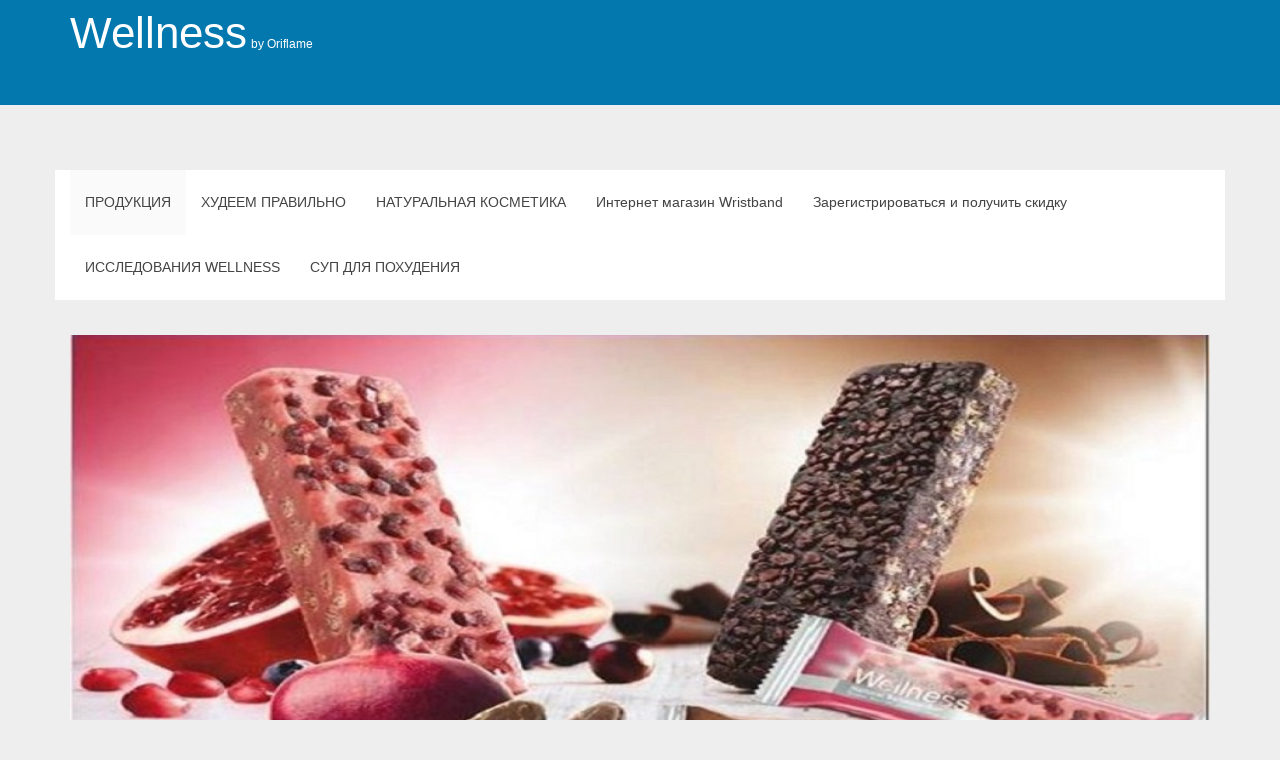

--- FILE ---
content_type: text/html; charset=utf-8
request_url: http://wellness.ori-shop.com/ecobeuty.html
body_size: 7900
content:
<!doctype html> <!--[if lt IE 7]><html class="no-js lt-ie9 lt-ie8 lt-ie7 ie6 oldie" lang="ru" dir="ltr"> <![endif]--> <!--[if IE 7]><html class="no-js lt-ie9 lt-ie8 ie7 oldie" lang="ru" dir="ltr"> <![endif]--> <!--[if IE 8]><html class="no-js lt-ie9 ie8 oldie" lang="ru" dir="ltr"> <![endif]--> <!--[if gt IE 8]><!--><html class="no-js" xmlns="http://www.w3.org/1999/xhtml" lang="ru" dir="ltr" prefix="og: http://ogp.me/ns#" > <!--<![endif]--><head><meta http-equiv="content-type" content="text/html; charset=utf-8" /><meta name="rights" content="Wellness похудение" /><title>Натуральная косметика Ecobeuty</title><link href="/templates/jblank/favicon.ico" rel="shortcut icon" type="image/vnd.microsoft.icon" /><style type="text/css">

	</style><meta http-equiv="X-UA-Compatible" content="IE=edge"><meta name="viewport" content="width=device-width, initial-scale=1.0, maximum-scale=1.0, user-scalable=0"><link rel="apple-touch-icon-precomposed" href="http://wellness.ori-shop.com/templates/jblank/images/icons/apple-touch-iphone.png"><link rel="apple-touch-icon-precomposed" sizes="72x72" href="http://wellness.ori-shop.com/templates/jblank/images/icons/apple-touch-ipad.png"><link rel="apple-touch-icon-precomposed" sizes="114x114" href="http://wellness.ori-shop.com/templates/jblank/images/icons/apple-touch-iphone4.png"><link rel="apple-touch-icon-precomposed" sizes="144x144" href="http://wellness.ori-shop.com/templates/jblank/images/icons/apple-touch-ipad-retina.png"><meta name="google-site-verification" content="... google verification hash ..." /><meta name="yandex-verification" content="... yandex verification hash ..." /><style type="text/css">.jshop h1{margin-top:0px;font-size:16px}.row-fluid{width:100%;*zoom:1}.row-fluid:before,.row-fluid:after{display:table;content:"";line-height:0}.row-fluid:after{clear:both}.row-fluid [class*="sblock"]{display:block;width:100%;min-height:28px;-webkit-box-sizing:border-box;-moz-box-sizing:border-box;box-sizing:border-box;float:left;padding-left:10px}.row-fluid [class*="sblock"]:first-child{padding-left:0}.row-fluid .sblock3{width:33.333%}.jshop_price{color:#950000}#mxcpr{padding-top:20px;text-align:right;display:block}#mxcpr a{font-size:9px}.jshop_list_product .row-fluid{}.jshop_list_product .block_product{margin-bottom:30px}.jshop_list_product .jshop .price_extra_info{text-align:center;margin-bottom:5px}.jshop_list_product .product .image{text-align:center;margin-bottom:5px}.jshop_list_product .product .name{text-align:center;font-size:18px;margin-bottom:5px}.jshop_list_product .product .review_mark{width:80px;margin-left:auto;margin-right:auto}.jshop_list_product .product .description{padding-bottom:5px;padding-top:5px}.jshop_list_product .product .buttons{text-align:center}.jshop_list_product .product .buttons a{margin-top:5px}.jshop_list_product .product .jshop_price{font-size:18px;text-align:center;margin-bottom:5px}.jshop_list_product .product div.count_commentar{}.jshop_list_product .image_block{padding:2px;display:inline-block}.jshop_list_product .box_products_sorting{padding-right:5px}.jshop_list_product .box_products_sorting img{cursor:pointer}.review_mark{color:#333;height:18px}.stars_no_active{height:16px;background-image:url(/components/com_jshopping/images/star.gif);background-repeat:repeat-x;background-position:0px 0px}.stars_active{height:16px;background-image:url(/components/com_jshopping/images/star.gif);background-repeat:repeat-x;background-position:0px -16px}.block_sorting_count_to_page .icon-arrow{width:auto;height:auto}.block_sorting_count_to_page .icon-arrow img{margin-bottom:8px;margin-left:3px}.form-horizontal .form_sort_count .control-label{text-align:left;width:85px;float:left}.form-horizontal .form_sort_count .controls{margin-left:88px;margin-right:15px}.form-horizontal .form_sort_count .controls .inputbox{width:140px}.clearfix:before,.clearfix:after{content:"";display:table;line-height:0}.clearfix:after{clear:both}.clearfix:before,.clearfix:after{content:"";display:table;line-height:0}@media (min-width:768px){.form-horizontal .block_sorting_count_to_page .control-label{width:60px}.form-horizontal .block_sorting_count_to_page .controls{margin-left:65px}.form-horizontal .block_sorting_count_to_page .controls .inputbox{width:100px}.form-horizontal .box_products_count_to_page .control-label{width:50px}.form-horizontal .box_products_count_to_page .controls{margin-left:55px}.form-horizontal .box_products_count_to_page .controls .inputbox{width:60px}.form-horizontal .block_sorting_count_to_page .control-group{float:left}.form-horizontal .block_sorting_count_to_page:after{clear:both;content:"";display:table}}@media (max-width:767px){.row-fluid [class*="sblock"]{padding-left:0px}.row-fluid .sblock3{width:100%}.jshop_list_product .block_product{border:1px solid #ccc;padding:5px;border-radius:4px}}@media (max-width:480px){.form-horizontal .form_sort_count .controls .inputbox{width:115px}.form-horizontal .form_sort_count .controls{margin-right:0px}.form-horizontal .form_sort_count .control-label{float:left;padding-top:5px}}@media all{html{font-family:sans-serif;-ms-text-size-adjust:100%;-webkit-text-size-adjust:100%;overflow-y:scroll}body{margin:0}a{background:transparent}a:active,a:hover{outline:0}h1{font-size:2em;margin:.67em 0}img{border:0}button,input,optgroup,select,textarea{color:inherit;font:inherit;margin:0}button,select{text-transform:none}button::-moz-focus-inner,input::-moz-focus-inner{border:0;padding:0}input{line-height:normal}.clearfix{display:block}.clearfix:after{visibility:hidden;display:block;font-size:0;content:" ";clear:both;height:0}body{background:#f0f0f0;margin:0;padding:0}}@media print{*{background:transparent !important;color:#000 !important;box-shadow:none !important;text-shadow:none !important}a,a:visited{text-decoration:underline}a[href]:after{content:" (" attr(href) ")"}tr,img{page-break-inside:avoid}img{max-width:100% !important}}@media all{html{font-family:sans-serif;-webkit-text-size-adjust:100%;-ms-text-size-adjust:100%}body{margin:0}a{background-color:transparent}a:active,a:hover{outline:0}h1{margin:.67em 0;font-size:2em}img{border:0}button,input,optgroup,select,textarea{margin:0;font:inherit;color:inherit}button,select{text-transform:none}button::-moz-focus-inner,input::-moz-focus-inner{padding:0;border:0}input{line-height:normal}}@media print{*,:after,:before{color:#000!important;text-shadow:none!important;background:0 0!important;-webkit-box-shadow:none!important;box-shadow:none!important}a,a:visited{text-decoration:underline}a[href]:after{content:" (" attr(href) ")"}img,tr{page-break-inside:avoid}img{max-width:100%!important}}@font-face{font-family:'Glyphicons Halflings';src:url(/templates/jblank/fonts/glyphicons-halflings-regular.eot);src:url(/templates/jblank/fonts/glyphicons-halflings-regular.eot) format('embedded-opentype'),url(/templates/jblank/fonts/glyphicons-halflings-regular.woff2) format('woff2'),url(/templates/jblank/fonts/glyphicons-halflings-regular.woff) format('woff'),url(/templates/jblank/fonts/glyphicons-halflings-regular.ttf) format('truetype'),url(/templates/jblank/fonts/glyphicons-halflings-regular.svg) format('svg')}@media all{*{-webkit-box-sizing:border-box;-moz-box-sizing:border-box;box-sizing:border-box}:after,:before{-webkit-box-sizing:border-box;-moz-box-sizing:border-box;box-sizing:border-box}html{font-size:10px;-webkit-tap-highlight-color:rgba(0,0,0,0)}body{font-family:"Helvetica Neue",Helvetica,Arial,sans-serif;font-size:14px;line-height:1.42857143;color:#333;background-color:#fff}button,input,select,textarea{font-family:inherit;font-size:inherit;line-height:inherit}a{color:#337ab7;text-decoration:none}a:focus,a:hover{color:#23527c;text-decoration:underline}a:focus{outline:thin dotted;outline:5px auto -webkit-focus-ring-color;outline-offset:-2px}img{vertical-align:middle}.h1,.h2,.h3,.h4,.h5,.h6,h1,h2,h3,h4,h5,h6{font-family:inherit;font-weight:500;line-height:1.1;color:inherit}.h1,.h2,.h3,h1,h2,h3{margin-top:20px;margin-bottom:10px}.h1,h1{font-size:36px}}@media all{ol,ul{margin-top:0;margin-bottom:10px}}@media all{.container{padding-right:15px;padding-left:15px;margin-right:auto;margin-left:auto}}@media all and (min-width:768px){.container{width:750px}}@media all and (min-width:992px){.container{width:970px}}@media all and (min-width:1200px){.container{width:1170px}}@media all{.row{margin-right:-15px;margin-left:-15px}.col-lg-1,.col-lg-10,.col-lg-11,.col-lg-12,.col-lg-2,.col-lg-3,.col-lg-4,.col-lg-5,.col-lg-6,.col-lg-7,.col-lg-8,.col-lg-9,.col-md-1,.col-md-10,.col-md-11,.col-md-12,.col-md-2,.col-md-3,.col-md-4,.col-md-5,.col-md-6,.col-md-7,.col-md-8,.col-md-9,.col-sm-1,.col-sm-10,.col-sm-11,.col-sm-12,.col-sm-2,.col-sm-3,.col-sm-4,.col-sm-5,.col-sm-6,.col-sm-7,.col-sm-8,.col-sm-9,.col-xs-1,.col-xs-10,.col-xs-11,.col-xs-12,.col-xs-2,.col-xs-3,.col-xs-4,.col-xs-5,.col-xs-6,.col-xs-7,.col-xs-8,.col-xs-9{position:relative;min-height:1px;padding-right:15px;padding-left:15px}}@media all and (min-width:768px){.col-sm-1,.col-sm-10,.col-sm-11,.col-sm-12,.col-sm-2,.col-sm-3,.col-sm-4,.col-sm-5,.col-sm-6,.col-sm-7,.col-sm-8,.col-sm-9{float:left}.col-sm-12{width:100%}}@media all and (min-width:768px){.form-horizontal .control-label{padding-top:7px;margin-bottom:0;text-align:right}}@media all{.btn{display:inline-block;padding:6px 12px;margin-bottom:0;font-size:14px;font-weight:400;line-height:1.42857143;text-align:center;white-space:nowrap;vertical-align:middle;-ms-touch-action:manipulation;touch-action:manipulation;cursor:pointer;-webkit-user-select:none;-moz-user-select:none;-ms-user-select:none;user-select:none;background-image:none;border:1px solid transparent;border-radius:4px}.btn.active.focus,.btn.active:focus,.btn.focus,.btn:active.focus,.btn:active:focus,.btn:focus{outline:thin dotted;outline:5px auto -webkit-focus-ring-color;outline-offset:-2px}.btn.focus,.btn:focus,.btn:hover{color:#333;text-decoration:none}.btn.active,.btn:active{background-image:none;outline:0;-webkit-box-shadow:inset 0 3px 5px rgba(0,0,0,.125);box-shadow:inset 0 3px 5px rgba(0,0,0,.125)}.btn-success{color:#fff;background-color:#5cb85c;border-color:#4cae4c}.btn-success.focus,.btn-success:focus{color:#fff;background-color:#449d44;border-color:#255625}.btn-success:hover{color:#fff;background-color:#449d44;border-color:#398439}.btn-success.active,.btn-success:active,.open>.dropdown-toggle.btn-success{color:#fff;background-color:#449d44;border-color:#398439}.btn-success.active.focus,.btn-success.active:focus,.btn-success.active:hover,.btn-success:active.focus,.btn-success:active:focus,.btn-success:active:hover,.open>.dropdown-toggle.btn-success.focus,.open>.dropdown-toggle.btn-success:focus,.open>.dropdown-toggle.btn-success:hover{color:#fff;background-color:#398439;border-color:#255625}.btn-success.active,.btn-success:active,.open>.dropdown-toggle.btn-success{background-image:none}}@media all{.nav{padding-left:0;margin-bottom:0;list-style:none}.nav>li{position:relative;display:block}.nav>li>a{position:relative;display:block;padding:10px 15px}.nav>li>a:focus,.nav>li>a:hover{text-decoration:none;background-color:#eee}}@media all{.btn-group-vertical>.btn-group:after,.btn-group-vertical>.btn-group:before,.btn-toolbar:after,.btn-toolbar:before,.clearfix:after,.clearfix:before,.container-fluid:after,.container-fluid:before,.container:after,.container:before,.dl-horizontal dd:after,.dl-horizontal dd:before,.form-horizontal .form-group:after,.form-horizontal .form-group:before,.modal-footer:after,.modal-footer:before,.modal-header:after,.modal-header:before,.nav:after,.nav:before,.navbar-collapse:after,.navbar-collapse:before,.navbar-header:after,.navbar-header:before,.navbar:after,.navbar:before,.pager:after,.pager:before,.panel-body:after,.panel-body:before,.row:after,.row:before{display:table;content:" "}.btn-group-vertical>.btn-group:after,.btn-toolbar:after,.clearfix:after,.container-fluid:after,.container:after,.dl-horizontal dd:after,.form-horizontal .form-group:after,.modal-footer:after,.modal-header:after,.nav:after,.navbar-collapse:after,.navbar-header:after,.navbar:after,.pager:after,.panel-body:after,.row:after{clear:both}}@media all{.clearfix{display:block}.clearfix:after{visibility:hidden;display:block;font-size:0;content:" ";clear:both;height:0}body{font-family:Verdana,sans-serif;font-size:14px;line-height:1.5;background:#eee}.container{}#top{background:#0278ae;color:#fff;min-height:105px}#top span{color:#fff;font-size:44px}#top span.logo_orif{font-size:12px}.navigation{background:#fff;margin:65px auto 35px}.navigation li a{display:block;box-sizing:border-box;text-decoration:none;height:65px;padding:0 15px;line-height:64px;color:#444;font-size:14px;font-family:"Helvetica Neue",Helvetica,Arial,sans-serif;font-weight:normal;border-bottom-width:0;text-shadow:0 1px 0 #fff}.nav>li>a:focus,.nav>li>a:hover{text-decoration:none;background-color:#fafafa}.navigation .nav li.active a{background-color:#fafafa}.navigation .nav>li>a:active{background-color:#eee}h1{font-family:'Raleway',sans-serif;font-size:40px;line-height:50px;color:#444}}@media all{.content-box{background-color:#FFF;margin-top:30px;padding-bottom:30px}.footer{}.nav>li{float:left}.footer{min-height:285px;background:#0278ae;margin:35px auto}.footer .col-sm-12{padding:40px 0 0 30px}}@font-face{font-family:'FontAwesome';src:url(/templates/jblank/fonts/fontawesome-webfont.eot);src:url(/templates/jblank/fonts/fontawesome-webfont.eot) format('embedded-opentype'),url(/templates/jblank/fonts/fontawesome-webfont.woff2) format('woff2'),url(/templates/jblank/fonts/fontawesome-webfont.woff) format('woff'),url(/templates/jblank/fonts/fontawesome-webfont.ttf) format('truetype'),url(/templates/jblank/fonts/fontawesome-webfont.svg) format('svg');font-weight:normal;font-style:normal}.slides,.flex-control-nav,.flex-direction-nav{margin:0;padding:0;list-style:none;list-style-type:none}.flexslider{margin:0;padding:0}.flexslider,.flexslider *{box-sizing:border-box}.flexslider .slides>li{display:none;-webkit-backface-visibility:hidden}.flexslider .slides img{width:100%;display:block}.slides:after{content:".";display:block;clear:both;visibility:hidden;line-height:0;height:0}html[xmlns] .slides{display:block}.no-js .slides>li:first-child{display:block}.flexslider{margin:0 0 0 0;background:#fff;position:relative;zoom:1}.flexslider .slides{zoom:1}@font-face{font-family:'PT Sans Narrow';font-style:normal;font-weight:400;src:url(https://fonts.gstatic.com/s/ptsansnarrow/v19/BngRUXNadjH0qYEzV7ab-oWlsbCCwRg.ttf) format('truetype')}</style> </head><body class="tmpl-index itemid-258 lang-ru com-jshopping view-none layout-none task-none zoo-itemid-0 zoo-categoryid-0 device-ios-no device-android-no device-mobile-no device-table-no"> <!--[if lt IE 7]><p class="browsehappy">
        You are using an <strong>outdated</strong> browser. Please
        <a href="http://browsehappy.com/">upgrade your browser</a> to improve your experience. </p><![endif]--><div id="top"><div class="container"><div class="row"><div class="col-sm-12 logo"> <span class="logo_well">Wellness</span> <span class="logo_orif"> by Oriflame</span> </div></div></div></div><div class="container navigation"><div class="row"><div class="col-sm-12"><ul class="nav menu title"> <li class="item-258 default current active"><a href="/" >ПРОДУКЦИЯ</a></li><li class="item-189"><a href="/home.html" >ХУДЕЕМ ПРАВИЛЬНО</a></li><li class="item-218"><a href="/naturalnaya-kosmetika.html" >НАТУРАЛЬНАЯ КОСМЕТИКА</a></li><li class="item-210"><a href="/magazin-brasletov-wristband.html" >Интернет магазин Wristband</a></li><li class="item-259"><a href="http://oriflame-registration.ru/" >Зарегистрироваться и получить скидку</a></li><li class="item-101"><a href="/wellness.html" >ИССЛЕДОВАНИЯ WELLNESS</a></li><li class="item-234"><a href="/sup-dlya-pokhudeniya.html" >СУП ДЛЯ ПОХУДЕНИЯ</a></li></ul></div></div></div><div class="container"><div class="row"><div class="col-sm-12 slider"><div class="flexslider"><ul class="slides"> <li><img src='http://wellness.ori-shop.com/images/wellness/GxrvmG.jpg' alt=''></li><li><img src='http://wellness.ori-shop.com/images/wellness/WellnessPackGold2.jpg' alt=''></li><li><img src='http://wellness.ori-shop.com/images/wellness/welwel11.jpg' alt=''></li><li><img src='http://wellness.ori-shop.com/images/wellness/wellness21.png' alt=''></li> </ul> </div> </div> </div> </div><div class="container content-box"><div class="row"><div class="col-sm-12 "><div id="system-message-container"> </div><div class="jshop" id="comjshop"><h1>Натуральная косметика Ecobeuty</h1><div class="category_description"><p><span style="color: #333333; font-family: verdana, geneva; background-color: #ffffff;">Ecobeauty показывает наше отношение к добыче ингредиентов из природных ресурсов, либо из восстанавливаемых ресурсов. Серия Ecobeauty обладает сертификатом Ecocert, который доказывает, что все продукты данной линейки содержат в своём составе свыше 95 процентов ингредиентов натурального происхождения, и свыше 5 процентов органического происхождения</span><span style="color: #333333; font-family: verdana, geneva; background-color: #ffffff;">.</span></p><p><span style="color: #333333; font-family: verdana, geneva; background-color: #ffffff;">Помимо этого, каждый продукт Ecobeauty изготовляется согласно соблюдению экологических норм, а упаковка может быть целиком переработана. Однако, есть вещи которым мы по-настоящему восхищаямся - все продукты, относящиеся к серии Ecobeauty позволяют добиться отличного эффекта, особенно заметного при систематическом применении!</span></p></div><div class="jshop_list_category"> </div><div class="jshop_list_product"><form action="/ecobeuty.html" method="post" name="sort_count" id="sort_count" class="form-horizontal"><div class="form_sort_count"><div class="block_sorting_count_to_page"><div class="control-group box_products_sorting"><div class="control-label"> Сортировка: </div><div class="controls"> <select id="order" name="order" class = "inputbox" onchange="submitListProductFilters()"> <option value="1" selected="selected">Название</option> <option value="2">Цена</option> <option value="3">Дата</option> <option value="5">Рейтинг</option> <option value="6">Популярность</option> <option value="4">Предустановленная</option> </select> <span class="icon-arrow"> <img src="http://wellness.ori-shop.com/components/com_jshopping/images/arrow_up.gif" alt="orderby" onclick="submitListProductFilterSortDirection()" /> </span> </div></div><div class="control-group box_products_count_to_page"><div class="control-label"> Количество: </div><div class="controls"> <select id="limit" name="limit" class = "inputbox" onchange="submitListProductFilters()"> <option value="5">5</option> <option value="10">10</option> <option value="12" selected="selected">12</option> <option value="15">15</option> <option value="20">20</option> <option value="25">25</option> <option value="50">50</option> <option value="99999">Все</option> </select> </div></div></div></div><input type="hidden" name="orderby" id="orderby" value="0" /> <input type="hidden" name="limitstart" value="0" /> </form><div class="jshop list_product" id="comjshop_list_product"><div class = "row-fluid"><div class = "sblock3"><div class = "block_product"><div class="product productitem_10"><div class="name"> <a href="/product/view/2/10.html"> Восстанавливающая сыворотка для лица Ecobeauty </a> </div><div class = "image"><div class="image_block"> <a href="/product/view/2/10.html"> <img class="jshop_img" src="http://wellness.ori-shop.com/components/com_jshopping/files/img_products/thumb_screenshot_Sat_Aug_27_16.25.28.png" alt="Восстанавливающая сыворотка для лица Ecobeauty" title="Восстанавливающая сыворотка для лица Ecobeauty" /> </a> </div><div class="review_mark"><div class='stars_no_active' style='width:80px'><div class='stars_active' style='width:0px'></div></div></div><div class="count_commentar"> Отзывов (0) </div></div><div class = "oiproduct"><div class = "jshop_price"> <span>1290.00 RUB</span> </div><div class="price_extra_info"> </div><div class="description"> Легкая сыворотка с богатым антиоксидантами органическим маслом примулы вечерней и увлажняющим экстрактом алоэ вера насыщает кожу влагой, мгновенно возвращая ей сияющий, свежий и отдохнувший вид </div><div class="buttons"> <a class="btn btn-success button_buy" href="/cart/add.html?category_id=2&amp;product_id=10"> Купить </a> <a class="btn button_detail" href="/product/view/2/10.html"> Подробнее </a> </div></div></div></div></div><div class = "sblock3"><div class = "block_product"><div class="product productitem_8"><div class="name"> <a href="/product/view/2/8.html"> Освежающий тоник Ecobeauty </a> </div><div class = "image"><div class="image_block"> <a href="/product/view/2/8.html"> <img class="jshop_img" src="http://wellness.ori-shop.com/components/com_jshopping/files/img_products/thumb_screenshot_Sat_Aug_27_16.19.04.png" alt="Освежающий тоник Ecobeauty" title="Освежающий тоник Ecobeauty" /> </a> </div><div class="review_mark"><div class='stars_no_active' style='width:80px'><div class='stars_active' style='width:0px'></div></div></div><div class="count_commentar"> Отзывов (0) </div></div><div class = "oiproduct"><div class = "jshop_price"> <span>940.00 RUB</span> </div><div class="price_extra_info"> </div><div class="description"> Тоник с органической розовой и ромашковой водой помогает восстанавливать, смягчать и защищать кожу, оказывая успокаивающее и антиоксидантное воздействие </div><div class="buttons"> <a class="btn btn-success button_buy" href="/cart/add.html?category_id=2&amp;product_id=8"> Купить </a> <a class="btn button_detail" href="/product/view/2/8.html"> Подробнее </a> </div></div></div></div></div><div class = "sblock3"><div class = "block_product"><div class="product productitem_9"><div class="name"> <a href="/product/view/2/9.html"> Очищающее молочко Ecobeauty </a> </div><div class = "image"><div class="image_block"> <a href="/product/view/2/9.html"> <img class="jshop_img" src="http://wellness.ori-shop.com/components/com_jshopping/files/img_products/thumb_screenshot_Sat_Aug_27_16.22.01.png" alt="Очищающее молочко Ecobeauty" title="Очищающее молочко Ecobeauty" /> </a> </div><div class="review_mark"><div class='stars_no_active' style='width:80px'><div class='stars_active' style='width:0px'></div></div></div><div class="count_commentar"> Отзывов (0) </div></div><div class = "oiproduct"><div class = "jshop_price"> <span>940.00 RUB</span> </div><div class="price_extra_info"> </div><div class="description"> Насыщенное кремовое молочко с органическим маслом подсолнуха и органической васильковой водой бережно удаляет макияж и загрязнения с кожи, смягчая, разглаживая, защищая и ухаживая за ней. </div><div class="buttons"> <a class="btn btn-success button_buy" href="/cart/add.html?category_id=2&amp;product_id=9"> Купить </a> <a class="btn button_detail" href="/product/view/2/9.html"> Подробнее </a> </div></div></div></div></div><div class = "clearfix"></div></div><div class = "row-fluid"><div class = "sblock3"><div class = "block_product"><div class="product productitem_5"><div class="name"> <a href="/product/view/2/5.html"> Питательное масло для лица Ecobeauty </a> </div><div class = "image"><div class="image_block"> <a href="/product/view/2/5.html"> <img class="jshop_img" src="http://wellness.ori-shop.com/components/com_jshopping/files/img_products/thumb_screenshot_Sat_Aug_27_16.06.41.png" alt="Питательное масло для лица Ecobeauty" title="Питательное масло для лица Ecobeauty" /> </a> </div><div class="review_mark"><div class='stars_no_active' style='width:80px'><div class='stars_active' style='width:0px'></div></div></div><div class="count_commentar"> Отзывов (0) </div></div><div class = "oiproduct"><div class = "jshop_price"> <span>1730.00 RUB</span> </div><div class="price_extra_info"> </div><div class="description"> Настоящая роскошь для кожи, которой не хватает питания! Богатое витамином Е и нутриентами суперпитательное масло с экстрактом хлопка и органическим маслом арганы </div><div class="buttons"> <a class="btn btn-success button_buy" href="/cart/add.html?category_id=2&amp;product_id=5"> Купить </a> <a class="btn button_detail" href="/product/view/2/5.html"> Подробнее </a> </div></div></div></div></div><div class = "sblock3"><div class = "block_product"><div class="product productitem_7"><div class="name"> <a href="/product/view/2/7.html"> Разглаживающий крем для кожи вокруг глаз Ecobeauty </a> </div><div class = "image"><div class="image_block"> <a href="/product/view/2/7.html"> <img class="jshop_img" src="http://wellness.ori-shop.com/components/com_jshopping/files/img_products/thumb_screenshot_Sat_Aug_27_16.15.30.png" alt="Разглаживающий крем для кожи вокруг глаз Ecobeauty" title="Разглаживающий крем для кожи вокруг глаз Ecobeauty" /> </a> </div><div class="review_mark"><div class='stars_no_active' style='width:80px'><div class='stars_active' style='width:0px'></div></div></div><div class="count_commentar"> Отзывов (0) </div></div><div class = "oiproduct"><div class = "jshop_price"> <span>870.00 RUB</span> </div><div class="price_extra_info"> </div><div class="description"> Верни коже вокруг глаз сияние! Увлажняющий крем с антиоксидантным действием масел шведской брусники и облепихи восстанавливает нежную кожу вокруг глаз </div><div class="buttons"> <a class="btn btn-success button_buy" href="/cart/add.html?category_id=2&amp;product_id=7"> Купить </a> <a class="btn button_detail" href="/product/view/2/7.html"> Подробнее </a> </div></div></div></div></div><div class = "sblock3"><div class = "block_product"><div class="product productitem_6"><div class="name"> <a href="/product/view/2/6.html"> Увлажняющий дневной крем-уход Ecobeauty </a> </div><div class = "image"><div class="image_block"> <a href="/product/view/2/6.html"> <img class="jshop_img" src="http://wellness.ori-shop.com/components/com_jshopping/files/img_products/thumb_screenshot_Sat_Aug_27_16.10.34.png" alt="Увлажняющий дневной крем-уход Ecobeauty" title="Увлажняющий дневной крем-уход Ecobeauty" /> </a> </div><div class="review_mark"><div class='stars_no_active' style='width:80px'><div class='stars_active' style='width:0px'></div></div></div><div class="count_commentar"> Отзывов (0) </div></div><div class = "oiproduct"><div class = "jshop_price"> <span>1060.00 RUB</span> </div><div class="price_extra_info"> </div><div class="description"> Твоя кожа выглядит тусклой и усталой? Насыщенный антиоксидантами, жирными кислотами и витамином Е крем с маслами шведской брусники и облепихи </div><div class="buttons"> <a class="btn btn-success button_buy" href="/cart/add.html?category_id=2&amp;product_id=6"> Купить </a> <a class="btn button_detail" href="/product/view/2/6.html"> Подробнее </a> </div></div></div></div></div><div class = "clearfix"></div></div></div></div></div><span id="mxcpr"><a target="_blank" href="https://www.webdesigner-profi.de/">Copyright MAXXmarketing GmbH</a></span> </div></div></div><div class="container footer"><div class="row"><div class="col-sm-12"><div class="custom" ><noscript><div><img src="https://mc.yandex.ru/watch/35353375" style="position:absolute; left:-9999px;" alt="" /></div></noscript></div><div class="custom" > </div><div class="footer-date"> Wellness by Oriflame 2026 </div></div></div></div> <script type="text/javascript">(function(){var lastTime=0;var vendors=['ms','moz','webkit','o'];for(var x=0;x<vendors.length&&!window.requestAnimationFrame;++x){window.requestAnimationFrame=window[vendors[x]+'RequestAnimationFrame'];}
if(!window.requestAnimationFrame)
window.requestAnimationFrame=function(callback,element){var currTime=new Date().getTime();var timeToCall=Math.max(0,16-(currTime-lastTime));var id=window.setTimeout(function(){callback(currTime+timeToCall);},timeToCall);lastTime=currTime+timeToCall;return id;};}());var callback=function(){var link=document.createElement("link");var head=document.getElementsByTagName("head")[0];link.type="text/css";link.rel="stylesheet";link.href="/media/plg_jchoptimize/assets/gz/1/0/6b20155387d29944e640d584e6f66fcc.css";head.appendChild(link);};window.requestAnimationFrame(callback);</script><noscript><link type="text/css" rel="stylesheet" property="stylesheet" href="/media/plg_jchoptimize/assets/gz/1/0/6b20155387d29944e640d584e6f66fcc.css" /></noscript> <script type="application/javascript" src="/media/plg_jchoptimize/assets/gz/1/0/6434e27762b2ee9689bc13f7899d4211.js" defer async></script> </body> </html>

--- FILE ---
content_type: text/plain
request_url: https://www.google-analytics.com/j/collect?v=1&_v=j102&a=783658200&t=pageview&_s=1&dl=http%3A%2F%2Fwellness.ori-shop.com%2Fecobeuty.html&ul=en-us%40posix&dt=%D0%9D%D0%B0%D1%82%D1%83%D1%80%D0%B0%D0%BB%D1%8C%D0%BD%D0%B0%D1%8F%20%D0%BA%D0%BE%D1%81%D0%BC%D0%B5%D1%82%D0%B8%D0%BA%D0%B0%20Ecobeuty&sr=1280x720&vp=1280x720&_u=IEBAAEABAAAAACAAI~&jid=1333613057&gjid=2090332474&cid=736876673.1769907379&tid=UA-73201033-3&_gid=1761859423.1769907379&_r=1&_slc=1&z=1233726198
body_size: -287
content:
2,cG-KJQJTRK0H8